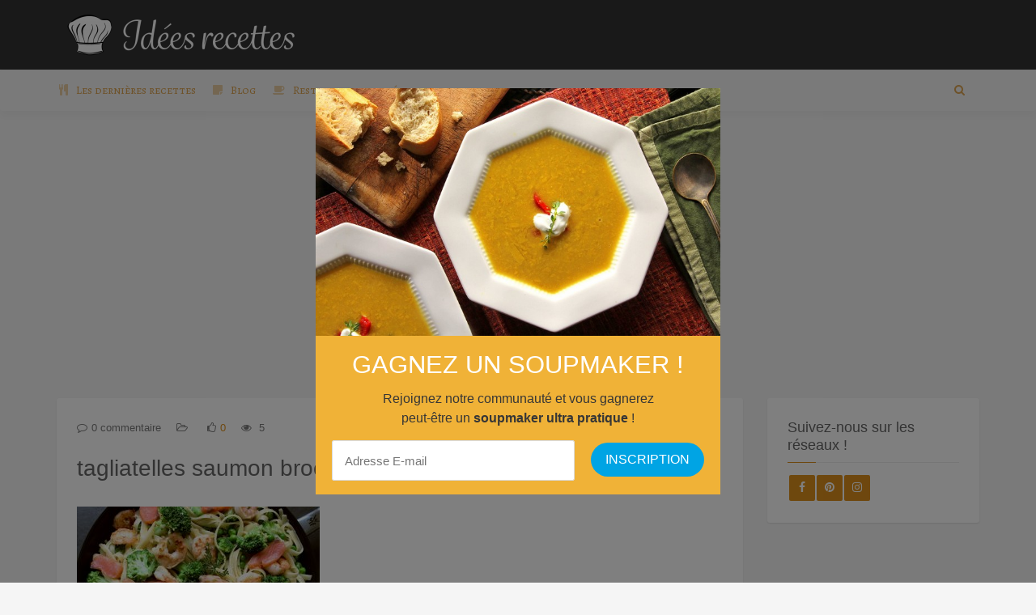

--- FILE ---
content_type: text/html; charset=UTF-8
request_url: https://ideesrecettes.com/recettes/tagliatelles-aux-scampis-et-saumon/tagliatelles-saumon-brocoli/
body_size: 9932
content:

<!DOCTYPE html>
<html lang="fr" prefix="og: http://ogp.me/ns#">
<head>
    <meta charset="fr">
    <meta name="viewport" content="width=device-width, initial-scale=1, maximum-scale=1, user-scalable=no">

    <!-- Favicon -->
			<link rel="shortcut icon" type="image/x-icon" href="https://ideesrecettes.com/wp-content/uploads/2018/04/toque-2215717_960_720-1.png">
		
		    		<meta property="og:title" content="tagliatelles saumon brocoli" />
		<meta property="og:image" content="https://ideesrecettes.com/wp-content/uploads/2021/01/tagliatelles-saumon-brocoli-800x477.jpg" />
		<meta property="og:url" content="https://ideesrecettes.com/recettes/tagliatelles-aux-scampis-et-saumon/tagliatelles-saumon-brocoli/" />
		<meta property="og:description" content="<p>tagliatelles saumon brocoli</p>
" />

		<meta name="twitter:title" content="tagliatelles saumon brocoli" />
		<meta name="twitter:description" content="<p>tagliatelles saumon brocoli</p>
" />
		<meta name="twitter:image" content="https://ideesrecettes.com/wp-content/uploads/2021/01/tagliatelles-saumon-brocoli-800x477.jpg" />
		
	<title>tagliatelles saumon brocoli | Idées recettes</title>

		<!-- All in One SEO 4.7.4.2 - aioseo.com -->
		<meta name="description" content="tagliatelles saumon brocoli" />
		<meta name="robots" content="max-image-preview:large" />
		<link rel="canonical" href="https://ideesrecettes.com/recettes/tagliatelles-aux-scampis-et-saumon/tagliatelles-saumon-brocoli/" />
		<meta name="generator" content="All in One SEO (AIOSEO) 4.7.4.2" />
		<meta property="og:locale" content="fr_FR" />
		<meta property="og:site_name" content="Idées recettes |" />
		<meta property="og:type" content="article" />
		<meta property="og:title" content="tagliatelles saumon brocoli | Idées recettes" />
		<meta property="og:url" content="https://ideesrecettes.com/recettes/tagliatelles-aux-scampis-et-saumon/tagliatelles-saumon-brocoli/" />
		<meta property="article:published_time" content="2021-01-26T10:36:44+00:00" />
		<meta property="article:modified_time" content="2021-01-26T10:37:04+00:00" />
		<meta name="twitter:card" content="summary" />
		<meta name="twitter:title" content="tagliatelles saumon brocoli | Idées recettes" />
		<script type="application/ld+json" class="aioseo-schema">
			{"@context":"https:\/\/schema.org","@graph":[{"@type":"BreadcrumbList","@id":"https:\/\/ideesrecettes.com\/recettes\/tagliatelles-aux-scampis-et-saumon\/tagliatelles-saumon-brocoli\/#breadcrumblist","itemListElement":[{"@type":"ListItem","@id":"https:\/\/ideesrecettes.com\/#listItem","position":1,"name":"Accueil","item":"https:\/\/ideesrecettes.com\/","nextItem":"https:\/\/ideesrecettes.com\/recettes\/tagliatelles-aux-scampis-et-saumon\/tagliatelles-saumon-brocoli\/#listItem"},{"@type":"ListItem","@id":"https:\/\/ideesrecettes.com\/recettes\/tagliatelles-aux-scampis-et-saumon\/tagliatelles-saumon-brocoli\/#listItem","position":2,"name":"tagliatelles saumon brocoli","previousItem":"https:\/\/ideesrecettes.com\/#listItem"}]},{"@type":"ItemPage","@id":"https:\/\/ideesrecettes.com\/recettes\/tagliatelles-aux-scampis-et-saumon\/tagliatelles-saumon-brocoli\/#itempage","url":"https:\/\/ideesrecettes.com\/recettes\/tagliatelles-aux-scampis-et-saumon\/tagliatelles-saumon-brocoli\/","name":"tagliatelles saumon brocoli | Id\u00e9es recettes","description":"tagliatelles saumon brocoli","inLanguage":"fr-BE","isPartOf":{"@id":"https:\/\/ideesrecettes.com\/#website"},"breadcrumb":{"@id":"https:\/\/ideesrecettes.com\/recettes\/tagliatelles-aux-scampis-et-saumon\/tagliatelles-saumon-brocoli\/#breadcrumblist"},"author":{"@id":"https:\/\/ideesrecettes.com\/author\/laura\/#author"},"creator":{"@id":"https:\/\/ideesrecettes.com\/author\/laura\/#author"},"datePublished":"2021-01-26T11:36:44+01:00","dateModified":"2021-01-26T11:37:04+01:00"},{"@type":"Organization","@id":"https:\/\/ideesrecettes.com\/#organization","name":"Id\u00e9es recettes","url":"https:\/\/ideesrecettes.com\/"},{"@type":"Person","@id":"https:\/\/ideesrecettes.com\/author\/laura\/#author","url":"https:\/\/ideesrecettes.com\/author\/laura\/","name":"Laura Daix","image":{"@type":"ImageObject","@id":"https:\/\/ideesrecettes.com\/recettes\/tagliatelles-aux-scampis-et-saumon\/tagliatelles-saumon-brocoli\/#authorImage","url":"https:\/\/secure.gravatar.com\/avatar\/3a04c6e6b88dfef554d60e2bb1c98392?s=96&d=mm&r=g","width":96,"height":96,"caption":"Laura Daix"}},{"@type":"WebSite","@id":"https:\/\/ideesrecettes.com\/#website","url":"https:\/\/ideesrecettes.com\/","name":"Id\u00e9es recettes","inLanguage":"fr-BE","publisher":{"@id":"https:\/\/ideesrecettes.com\/#organization"}}]}
		</script>
		<!-- All in One SEO -->

<link rel='dns-prefetch' href='//fonts.googleapis.com' />
<link rel="alternate" type="application/rss+xml" title="Idées recettes &raquo; Flux" href="https://ideesrecettes.com/feed/" />
<link rel="alternate" type="application/rss+xml" title="Idées recettes &raquo; Flux des commentaires" href="https://ideesrecettes.com/comments/feed/" />
<script type="text/javascript">
/* <![CDATA[ */
window._wpemojiSettings = {"baseUrl":"https:\/\/s.w.org\/images\/core\/emoji\/15.0.3\/72x72\/","ext":".png","svgUrl":"https:\/\/s.w.org\/images\/core\/emoji\/15.0.3\/svg\/","svgExt":".svg","source":{"concatemoji":"https:\/\/ideesrecettes.com\/wp-includes\/js\/wp-emoji-release.min.js?ver=6.6.4"}};
/*! This file is auto-generated */
!function(i,n){var o,s,e;function c(e){try{var t={supportTests:e,timestamp:(new Date).valueOf()};sessionStorage.setItem(o,JSON.stringify(t))}catch(e){}}function p(e,t,n){e.clearRect(0,0,e.canvas.width,e.canvas.height),e.fillText(t,0,0);var t=new Uint32Array(e.getImageData(0,0,e.canvas.width,e.canvas.height).data),r=(e.clearRect(0,0,e.canvas.width,e.canvas.height),e.fillText(n,0,0),new Uint32Array(e.getImageData(0,0,e.canvas.width,e.canvas.height).data));return t.every(function(e,t){return e===r[t]})}function u(e,t,n){switch(t){case"flag":return n(e,"\ud83c\udff3\ufe0f\u200d\u26a7\ufe0f","\ud83c\udff3\ufe0f\u200b\u26a7\ufe0f")?!1:!n(e,"\ud83c\uddfa\ud83c\uddf3","\ud83c\uddfa\u200b\ud83c\uddf3")&&!n(e,"\ud83c\udff4\udb40\udc67\udb40\udc62\udb40\udc65\udb40\udc6e\udb40\udc67\udb40\udc7f","\ud83c\udff4\u200b\udb40\udc67\u200b\udb40\udc62\u200b\udb40\udc65\u200b\udb40\udc6e\u200b\udb40\udc67\u200b\udb40\udc7f");case"emoji":return!n(e,"\ud83d\udc26\u200d\u2b1b","\ud83d\udc26\u200b\u2b1b")}return!1}function f(e,t,n){var r="undefined"!=typeof WorkerGlobalScope&&self instanceof WorkerGlobalScope?new OffscreenCanvas(300,150):i.createElement("canvas"),a=r.getContext("2d",{willReadFrequently:!0}),o=(a.textBaseline="top",a.font="600 32px Arial",{});return e.forEach(function(e){o[e]=t(a,e,n)}),o}function t(e){var t=i.createElement("script");t.src=e,t.defer=!0,i.head.appendChild(t)}"undefined"!=typeof Promise&&(o="wpEmojiSettingsSupports",s=["flag","emoji"],n.supports={everything:!0,everythingExceptFlag:!0},e=new Promise(function(e){i.addEventListener("DOMContentLoaded",e,{once:!0})}),new Promise(function(t){var n=function(){try{var e=JSON.parse(sessionStorage.getItem(o));if("object"==typeof e&&"number"==typeof e.timestamp&&(new Date).valueOf()<e.timestamp+604800&&"object"==typeof e.supportTests)return e.supportTests}catch(e){}return null}();if(!n){if("undefined"!=typeof Worker&&"undefined"!=typeof OffscreenCanvas&&"undefined"!=typeof URL&&URL.createObjectURL&&"undefined"!=typeof Blob)try{var e="postMessage("+f.toString()+"("+[JSON.stringify(s),u.toString(),p.toString()].join(",")+"));",r=new Blob([e],{type:"text/javascript"}),a=new Worker(URL.createObjectURL(r),{name:"wpTestEmojiSupports"});return void(a.onmessage=function(e){c(n=e.data),a.terminate(),t(n)})}catch(e){}c(n=f(s,u,p))}t(n)}).then(function(e){for(var t in e)n.supports[t]=e[t],n.supports.everything=n.supports.everything&&n.supports[t],"flag"!==t&&(n.supports.everythingExceptFlag=n.supports.everythingExceptFlag&&n.supports[t]);n.supports.everythingExceptFlag=n.supports.everythingExceptFlag&&!n.supports.flag,n.DOMReady=!1,n.readyCallback=function(){n.DOMReady=!0}}).then(function(){return e}).then(function(){var e;n.supports.everything||(n.readyCallback(),(e=n.source||{}).concatemoji?t(e.concatemoji):e.wpemoji&&e.twemoji&&(t(e.twemoji),t(e.wpemoji)))}))}((window,document),window._wpemojiSettings);
/* ]]> */
</script>
<link rel='stylesheet' id='recipe-bootstrap-css' href='https://ideesrecettes.com/wp-content/themes/recipe-old/css/bootstrap.min.css?ver=6.6.4' type='text/css' media='all' />
<link rel='stylesheet' id='recipe-awesome-css' href='https://ideesrecettes.com/wp-content/themes/recipe-old/css/font-awesome.min.css?ver=6.6.4' type='text/css' media='all' />
<link rel='stylesheet' id='recipe-icons-css' href='https://ideesrecettes.com/wp-content/themes/recipe-old/css/recipe.css?ver=6.6.4' type='text/css' media='all' />
<link rel='stylesheet' id='recipe-fonts-css' href='//fonts.googleapis.com/css?family=Alegreya+SC%3A400%2C300%2C700%26subset%3Dall&#038;ver=1.0.0' type='text/css' media='all' />
<link rel='stylesheet' id='recipe-magnific-css-css' href='https://ideesrecettes.com/wp-content/themes/recipe-old/css/magnific-popup.css?ver=6.6.4' type='text/css' media='all' />
<link rel='stylesheet' id='recipe-tooltip-css' href='https://ideesrecettes.com/wp-content/themes/recipe-old/css/opentip.css?ver=6.6.4' type='text/css' media='all' />
<link rel='stylesheet' id='recipe-style-css' href='https://ideesrecettes.com/wp-content/themes/recipe-old/style.css?ver=6.6.4' type='text/css' media='all' />
<style id='recipe-style-inline-css' type='text/css'>
/* HEADER */
.top-bar{
	background: ;	
}

.account-action .btn{
	color: }

.account-action .btn:hover{
	background: transparent;
	color: }

/* NAVIGATION */
.nav.navbar-nav li a{
	font-family: "Alegreya SC", sans-serif;
	font-size: ;
}

.nav.navbar-nav > li li{
	border-color: ;
}

.navigation-bar{
	background: #f5f5f5;	
}

.nav.navbar-nav li a{
	color: #dda552;
}

.navbar-toggle,
#navigation .nav.navbar-nav li.open > a,
#navigation .nav.navbar-nav li > a:hover,
#navigation .nav.navbar-nav li > a:focus ,
#navigation .nav.navbar-nav li > a:active,
#navigation .nav.navbar-nav li.current > a,
#navigation .navbar-nav li.current-menu-parent > a, 
#navigation .navbar-nav li.current-menu-ancestor > a, 
#navigation .navbar-nav > li.current-menu-item  > a{
	color: #dd8500;
	background: #f5f5f5;
}

.nav.navbar-nav li li a{
	color: ;
	background: ;
}

#navigation .nav.navbar-nav li > a.main-search:hover, 
#navigation .nav.navbar-nav li > a.main-search:focus,
#navigation .nav.navbar-nav li > a.main-search:active{
	background: transparent;
}

#navigation .nav.navbar-nav li li a:hover,
#navigation .nav.navbar-nav li li a:active,
#navigation .nav.navbar-nav li li a:focus,
#navigation .nav.navbar-nav li.current > a,
#navigation .navbar-nav li li.current-menu-parent > a, 
#navigation .navbar-nav li li.current-menu-ancestor > a, 
#navigation .navbar-nav li li.current-menu-item  > a{
	color: ;
	background: ;
}

/* BODY */
body[class*=" "]{
	background-color: ;
	background-image: url(  );
	font-family: "", sans-serif;
	font-size: ;
	line-height: ;
}

h1,h2,h3,h4,h5,h6{
	font-family: "", sans-serif;
}

h1{
	font-size: ;
	line-height: ;
}

h2{
	font-size: ;
	line-height: ;
}

h3{
	font-size: ;
	line-height: ;
}

h4{
	font-size: ;
	line-height: ;
}

h5{
	font-size: ;
	line-height: ;
}

h6{
	font-size: ;
	line-height: ;
}

/* MAIN COLOR */
a, a:hover, a:focus, a:active, a:visited,
a.grey:hover,
.section-title i,
.blog-title:hover h4, .blog-title:hover h5,
.next-prev a:hover .fa,
.blog-read a, .blog-read a:hover, .blog-read a:active, .blog-read a:visited, .blog-read a:focus, .blog-read a:visited:hover,
.fake-thumb-holder .post-format,
.comment-reply-link:hover,
.category-list .icon,
.widget .category-list li:hover .icon,
.my-menu li.active a, .my-menu li:hover a,
.recipe-actions li:hover, .recipe-actions li:hover a
{
	color: #dd901c;
}

.user-block-overlay{
	background: rgba( 221, 144, 28, 0.2 );	
}

.link-overlay{
	background: rgba( 221, 144, 28, 0.8 );	
}

.my-menu li.active, .my-menu li:hover,
.table-striped > tbody > tr:nth-child(2n+1) > td, .table-striped > tbody > tr:nth-child(2n+1) > th{
	background: rgba( 221, 144, 28, 0.06 );	
}

.single-recipe:not(.author) .nav-tabs li.active:before{
	border-color: #dd901c transparent;
}

blockquote,
.widget-title:after,
.next-prev a:hover .fa
{
	border-color: #dd901c;
}

.my-menu li.active, .my-menu li:hover{
	border-left-color: #dd901c;
}

table th,
.tagcloud a, .btn, a.btn,
.rslides_nav,
.form-submit #submit,
.nav-tabs > li > a:hover,
.nav-tabs>li.active>a, .nav-tabs>li.active>a:hover, .nav-tabs>li.active>a:focus,
.panel-default > .panel-heading a:not(.collapsed),
.category-list li:hover .icon,
.dashboard-item .badge,
.ingredients-list li.checked .fake-checkbox,
.sticky-wrap,
.category-list a:hover .icon
{
	color: #ffffff;
	background-color: #dd901c;
}

@media only screen and ( min-width: 768px ){
	.ingredients-list li:hover .fake-checkbox{
		color: #ffffff;
		background-color: #dd901c;
	}
}

.tagcloud a:hover, .tagcloud a:focus, .tagcloud a:active,
.btn:hover, .btn:focus, .btn:active,
.form-submit #submit:hover, .form-submit #submit:focus, .form-submit #submit:active,
.pagination a.active
{
	color: ;
	background-color: ;
}

.blog-read a, .blog-read a:hover, .blog-read a:active, .blog-read a:visited, .blog-read a:focus, .blog-read a:visited:hover{
	background: #ffffff;
	color: #dd901c;
}

.copyrights{
	background: ;
	color: ;
}

.copyrights-share, .copyrights-share:visited{
	background: ;	
	color: ;
}
</style>
<style id='wp-emoji-styles-inline-css' type='text/css'>

	img.wp-smiley, img.emoji {
		display: inline !important;
		border: none !important;
		box-shadow: none !important;
		height: 1em !important;
		width: 1em !important;
		margin: 0 0.07em !important;
		vertical-align: -0.1em !important;
		background: none !important;
		padding: 0 !important;
	}
</style>
<link rel='stylesheet' id='contact-form-7-css' href='https://ideesrecettes.com/wp-content/plugins/contact-form-7/includes/css/styles.css?ver=6.0' type='text/css' media='all' />
<link rel='stylesheet' id='ppress-frontend-css' href='https://ideesrecettes.com/wp-content/plugins/wp-user-avatar/assets/css/frontend.min.css?ver=4.15.17' type='text/css' media='all' />
<link rel='stylesheet' id='ppress-flatpickr-css' href='https://ideesrecettes.com/wp-content/plugins/wp-user-avatar/assets/flatpickr/flatpickr.min.css?ver=4.15.17' type='text/css' media='all' />
<link rel='stylesheet' id='ppress-select2-css' href='https://ideesrecettes.com/wp-content/plugins/wp-user-avatar/assets/select2/select2.min.css?ver=6.6.4' type='text/css' media='all' />
<script type="text/javascript" src="https://ideesrecettes.com/wp-includes/js/jquery/jquery.min.js?ver=3.7.1" id="jquery-core-js"></script>
<script type="text/javascript" src="https://ideesrecettes.com/wp-includes/js/jquery/jquery-migrate.min.js?ver=3.4.1" id="jquery-migrate-js"></script>
<script type="text/javascript" src="https://ideesrecettes.com/wp-content/plugins/wp-user-avatar/assets/flatpickr/flatpickr.min.js?ver=4.15.17" id="ppress-flatpickr-js"></script>
<script type="text/javascript" src="https://ideesrecettes.com/wp-content/plugins/wp-user-avatar/assets/select2/select2.min.js?ver=4.15.17" id="ppress-select2-js"></script>
<link rel="https://api.w.org/" href="https://ideesrecettes.com/wp-json/" /><link rel="alternate" title="JSON" type="application/json" href="https://ideesrecettes.com/wp-json/wp/v2/media/3168" /><link rel="EditURI" type="application/rsd+xml" title="RSD" href="https://ideesrecettes.com/xmlrpc.php?rsd" />
<meta name="generator" content="WordPress 6.6.4" />
<link rel='shortlink' href='https://ideesrecettes.com/?p=3168' />
<link rel="alternate" title="oEmbed (JSON)" type="application/json+oembed" href="https://ideesrecettes.com/wp-json/oembed/1.0/embed?url=https%3A%2F%2Fideesrecettes.com%2Frecettes%2Ftagliatelles-aux-scampis-et-saumon%2Ftagliatelles-saumon-brocoli%2F" />
<link rel="alternate" title="oEmbed (XML)" type="text/xml+oembed" href="https://ideesrecettes.com/wp-json/oembed/1.0/embed?url=https%3A%2F%2Fideesrecettes.com%2Frecettes%2Ftagliatelles-aux-scampis-et-saumon%2Ftagliatelles-saumon-brocoli%2F&#038;format=xml" />
<meta name="generator" content="Redux 4.5.0" />
<script>
var gaProperty = 'UA-112007804-32';
var disableStr = 'ga-disable-' + gaProperty;
if (document.cookie.indexOf(disableStr + '=true') > -1) {
	window[disableStr] = true;
}
function gaOptout() {
	document.cookie = disableStr + '=true; expires=Thu, 31 Dec 2099 23:59:59 UTC; path=/';
	window[disableStr] = true;
	alert('Das Tracking durch Google Analytics wurde in Ihrem Browser für diese Website deaktiviert.');
}
</script>
<script>
(function(i,s,o,g,r,a,m){i['GoogleAnalyticsObject']=r;i[r]=i[r]||function(){
	(i[r].q=i[r].q||[]).push(arguments)},i[r].l=1*new Date();a=s.createElement(o),
	m=s.getElementsByTagName(o)[0];a.async=1;a.src=g;m.parentNode.insertBefore(a,m)
})(window,document,'script','//www.google-analytics.com/analytics.js','ga');
ga('create', 'UA-112007804-32', 'auto');
ga('set', 'anonymizeIp', true);
ga('send', 'pageview');
</script>
<!-- <script src="https://js.gleam.io/oi-EKgwqdgi.js" async="async"></script> -->
<script src="https://hq.volomedia.com/vm-maydjy.js" async="async"></script>

<!-- TradeDoubler site verification 3050150 -->
<meta name="verification" content="7a6fdafbd2ae52168bcc81e8aefc5439" />
<meta name="verification" content="dc543fbf2455b9c1f78e6f3c6b9d7140" />

<script async src="//pagead2.googlesyndication.com/pagead/js/adsbygoogle.js"></script>
<script>
     (adsbygoogle = window.adsbygoogle || []).push({
          google_ad_client: "ca-pub-7397836373872926",
          enable_page_level_ads: true
     });
</script>

<script type="text/javascript">var ajaxurl = 'https://ideesrecettes.com/wp-admin/admin-ajax.php';</script><link rel="icon" href="https://ideesrecettes.com/wp-content/uploads/2018/04/cropped-toque-2215717_960_720-32x32.png" sizes="32x32" />
<link rel="icon" href="https://ideesrecettes.com/wp-content/uploads/2018/04/cropped-toque-2215717_960_720-192x192.png" sizes="192x192" />
<link rel="apple-touch-icon" href="https://ideesrecettes.com/wp-content/uploads/2018/04/cropped-toque-2215717_960_720-180x180.png" />
<meta name="msapplication-TileImage" content="https://ideesrecettes.com/wp-content/uploads/2018/04/cropped-toque-2215717_960_720-270x270.png" />
		<style type="text/css" id="wp-custom-css">
			.avatar, 
.recipe-avatar, 
.single-nutritions li:last-child {
	display: none;
}

.main-slider {
	position: relative;
	overflow: hidden;
	max-height: 50vh;
}


.slide-item-img {
	height: 50vh;
	width: 100%;
	background-position: 50%;
	background-size: cover;
}

.steps-list {
	margin-top: -20px;
}

.member-block {
	display: none;
}

.navigation-bar {
	margin-bottom: 0;
}

.owl-buttons {
	width: 100%;
	position: absolute;
	top: 25vh;
	z-index: 10;
}

.owl-prev {
	position: absolute;
	left: 20px;
}

.owl-next {
	position: absolute;
	right: 20px;
}

.slider-caption {
	z-index: 20;
	bottom: -400px;
	height: 207px;
}

.recipe-meta, 
.slider-excerpt,
.slider-caption-overlay {
	display: none;
}

.main-caption-content {
	background: rgba( 255, 255, 255, 0.1 );
}

.main-caption-content h1, .main-caption-content a {
	font-size: 35px;
}		</style>
		</head>
<body class="attachment attachment-template-default single single-attachment postid-3168 attachmentid-3168 attachment-jpeg">
<!-- ==================================================================================================================================
TOP BAR
======================================================================================================================================= -->

<section class="top-bar">
	<div class="container">
		<div class="flex-wrap">
			<div class="flex-left">
							
					<a href="https://ideesrecettes.com" class="logo">
						<img class="img-responsve" src="https://ideesrecettes.com/wp-content/uploads/2018/06/idées-recettes-logo-2-e1529497625775.png" alt="" height="66" width="300"/>
					</a>
							</div>
					</div>
	</div>
</section>

	
<section class="navigation-bar white-block">
	<div class="container">
		<div class="row">
			<div class="col-md-12">
				<div id="navigation">
					<button class="navbar-toggle button-white menu" data-toggle="collapse" data-target=".navbar-collapse">
						<span class="sr-only">Toggle navigation</span>
						<i class="fa fa-bars fa-3x"></i>
					</button>
					<button class="navbar-toggle button-white menu small-search-toggle" data-toggle="collapse" data-target=".search-collapse">
						<i class="fa fa-search fa-3x"></i>
					</button>
					<div class="collapse search-collapse">
						<form method="get" action="https://ideesrecettes.com/search-page/">
							<input type="text" name="mots-cle" />
						</form>
					</div>
					<div class="navbar navbar-default" role="navigation">
						<div class="collapse navbar-collapse">
							<ul class="nav navbar-nav"><li id="menu-item-158" class="menu-item menu-item-type-post_type menu-item-object-page menu-item-home menu-item-158"><a href="https://ideesrecettes.com/"><i class="menu-icon fa fa-cutlery"></i>Les dernières recettes</a></li>
<li id="menu-item-157" class="menu-item menu-item-type-post_type menu-item-object-page current_page_parent menu-item-157"><a href="https://ideesrecettes.com/blog/"><i class="menu-icon fa fa-sticky-note"></i>Blog</a></li>
<li id="menu-item-1047" class="menu-item menu-item-type-custom menu-item-object-custom menu-item-has-children menu-item-1047 dropdown"><a href="#" data-toggle="dropdown" class="dropdown-toggle" data-hover="dropdown" aria-haspopup="true"><i class="menu-icon fa fa-coffee"></i>Restaurants et cafés <i class="fa fa-angle-down"></i></a>
<ul role="menu" class=" dropdown-menu">
	<li id="menu-item-1046" class="menu-item menu-item-type-post_type menu-item-object-page menu-item-1046"><a href="https://ideesrecettes.com/restaurants-et-cafes/the-sister-cafe/">The Sister Café</a></li>
</ul>
</li>

															<li>
																<form method="get" action="https://ideesrecettes.com/search-page/">
																	<input type="text" name="mots-cle" class="main-search-input"/>
																</form>
																<a href="javascript:;" class="main-search">
																	<i class="fa fa-search"></i>
																</a>
															</li></ul>						</div>
					</div>
				</div>
			</div>			
		</div>
	</div>
</section>
	<center>
	<script async src="//pagead2.googlesyndication.com/pagead/js/adsbygoogle.js"></script>
<!-- IdeesRecettes.com Header Responsive -->
<ins class="adsbygoogle"
     style="display:block"
     data-ad-client="ca-pub-7397836373872926"
     data-ad-slot="9055812268"
     data-ad-format="auto"
     data-full-width-responsive="true"></ins>
<script>
(adsbygoogle = window.adsbygoogle || []).push({});
</script>
	</center><section class="single-blog">
	<input type="hidden" name="post-id" value="3168">
	<div class="container">
		<div class="row">
			<div class="col-md-9">
				<div class="white-block single-item">
					<div class="blog-media">
																	</div>
					<div class="content-inner">
						<ul class="list-unstyled list-inline post-meta">
							<li class="single-small-time" title="Date de création">
								<i class="fa fa-calendar-o"></i>26 janvier 2021							</li>
							<li title="Nombre de commentaires">
								<i class="fa fa-comment-o"></i>0 commentaire							</li>
							
							</li>
							<li title="Catégories">
								<i class="fa fa-folder-open-o"></i> 							</li>
							<li title="Nombre de likes">
								<i class="fa fa-thumbs-o-up"></i><a href="javascript:;" class="post-like" data-post_id="3168"><span class="like-count">0</span></a>
							</li>
							<li title="Nombre de vues">
								<i class="fa fa-eye"></i> 5							</li>
						</ul>

						<h3 class="post-title">tagliatelles saumon brocoli</h3>
						
						<div class="post-content clearfix">
							<p class="attachment"><a href='https://ideesrecettes.com/wp-content/uploads/2021/01/tagliatelles-saumon-brocoli.jpg'><img fetchpriority="high" decoding="async" width="300" height="200" src="https://ideesrecettes.com/wp-content/uploads/2021/01/tagliatelles-saumon-brocoli-300x200.jpg" class="attachment-medium size-medium" alt="tagliatelles saumon brocoli" srcset="https://ideesrecettes.com/wp-content/uploads/2021/01/tagliatelles-saumon-brocoli-300x200.jpg 300w, https://ideesrecettes.com/wp-content/uploads/2021/01/tagliatelles-saumon-brocoli-768x512.jpg 768w, https://ideesrecettes.com/wp-content/uploads/2021/01/tagliatelles-saumon-brocoli.jpg 800w" sizes="(max-width: 300px) 100vw, 300px" /></a></p>
<p>tagliatelles saumon brocoli</p>
							
						</div>
						<hr />
							<div class="post-share">
					<a href="https://www.facebook.com/sharer/sharer.php?u=https%3A%2F%2Fideesrecettes.com%2Frecettes%2Ftagliatelles-aux-scampis-et-saumon%2Ftagliatelles-saumon-brocoli%2F" class="share facebook" target="_blank" title="Partager sur Facebook"><i class="fa fa-facebook fa-fw"></i></a>
							<a href="https://twitter.com/intent/tweet?source=Idées recettes&amp;text=https%3A%2F%2Fideesrecettes.com%2Frecettes%2Ftagliatelles-aux-scampis-et-saumon%2Ftagliatelles-saumon-brocoli%2F" class="share twitter" target="_blank" title="Partager sur Twitter"><i class="fa fa-twitter fa-fw"></i></a>
							<a href="https://plus.google.com/share?url=https%3A%2F%2Fideesrecettes.com%2Frecettes%2Ftagliatelles-aux-scampis-et-saumon%2Ftagliatelles-saumon-brocoli%2F" class="share google" target="_blank" title="Partager sur Google+"><i class="fa fa-google fa-fw"></i></a>
									<a href="https://www.tumblr.com/share/link?url=https%3A%2F%2Fideesrecettes.com%2Frecettes%2Ftagliatelles-aux-scampis-et-saumon%2Ftagliatelles-saumon-brocoli%2F&amp;name=tagliatelles%20saumon%20brocoli&amp;description=tagliatelles%20saumon%20brocoli" class="share tumblr" target="_blank" title="Partager sur Tumblr"><i class="fa fa-tumblr fa-fw"></i></a>
			</div>
					</div>
				</div>

						
				
												
				
			</div>
			<div class="col-md-3">
				<div class="white-block member-block single-post">
					<div class="member-avatar">
													<img src="https://secure.gravatar.com/avatar/3a04c6e6b88dfef554d60e2bb1c98392?s=150&#038;d=mm&#038;r=g" class="img-responsive" alt="author"/>
												
					</div>
					<div class="memeber-holder">
						<a href="https://ideesrecettes.com/author/laura/" class="blog-title">
							<h5>Par Laura Daix</h5>
						</a>
						<ul class="list-unstyled post-meta">
							<li>
								A écrit : 92 posts							</li>
						</ul>
					</div>
				</div>			

				<div class="widget white-block clearfix widget_widget_social" ><div class="widget-title-wrap"><h5 class="widget-title">Suivez-nous sur les réseaux !</h5></div><div class="widget-social"><a href="https://www.facebook.com/ideesrecettescom" target="_blank" class="btn"><span class="fa fa-facebook"></span></a><a href="https://www.pinterest.com/ideesrecettescom/" target="_blank" class="btn"><span class="fa fa-pinterest"></span></a><a href="https://www.instagram.com/idees.recettes/" target="_blank" class="btn"><span class="fa fa-instagram"></span></a></div></div>			</div>
		</div>
	</div>
</section>
<a href="javascript:;" class="to_top btn">
	<span class="fa fa-angle-up"></span>
</a>

<center>

	<script async src="//pagead2.googlesyndication.com/pagead/js/adsbygoogle.js"></script>
<!-- IdeesRecettes.com Footer Responsive -->
<ins class="adsbygoogle"
     style="display:block"
     data-ad-client="ca-pub-7397836373872926"
     data-ad-slot="9435086215"
     data-ad-format="auto"
     data-full-width-responsive="true"></ins>
<script>
(adsbygoogle = window.adsbygoogle || []).push({});
</script>

</center>
	<section class="footer_widget_section">
		<div class="container">
			<div class="row">
				<div class="col-md-3">
					<div class="widget white-block clearfix widget_tag_cloud" ><div class="widget-title-wrap"><h5 class="widget-title">Quelle cuisine ?</h5></div><div class="tagcloud"><a href="https://ideesrecettes.com/cuisine/africain/" class="tag-cloud-link tag-link-642 tag-link-position-1" style="font-size: 14px;">Africain</a>
<a href="https://ideesrecettes.com/cuisine/allemande/" class="tag-cloud-link tag-link-27 tag-link-position-2" style="font-size: 14px;">Allemande</a>
<a href="https://ideesrecettes.com/cuisine/americaine/" class="tag-cloud-link tag-link-21 tag-link-position-3" style="font-size: 14px;">Américaine</a>
<a href="https://ideesrecettes.com/cuisine/anglaise/" class="tag-cloud-link tag-link-1087 tag-link-position-4" style="font-size: 14px;">Anglaise</a>
<a href="https://ideesrecettes.com/cuisine/asiatique/" class="tag-cloud-link tag-link-16 tag-link-position-5" style="font-size: 14px;">Asiatique</a>
<a href="https://ideesrecettes.com/cuisine/belge/" class="tag-cloud-link tag-link-18 tag-link-position-6" style="font-size: 14px;">Belge</a>
<a href="https://ideesrecettes.com/cuisine/bresilienne/" class="tag-cloud-link tag-link-118 tag-link-position-7" style="font-size: 14px;">Brésilienne</a>
<a href="https://ideesrecettes.com/cuisine/chinoise/" class="tag-cloud-link tag-link-25 tag-link-position-8" style="font-size: 14px;">Chinoise</a>
<a href="https://ideesrecettes.com/cuisine/cubaine/" class="tag-cloud-link tag-link-680 tag-link-position-9" style="font-size: 14px;">Cubaine</a>
<a href="https://ideesrecettes.com/cuisine/espagnole/" class="tag-cloud-link tag-link-20 tag-link-position-10" style="font-size: 14px;">Espagnole</a>
<a href="https://ideesrecettes.com/cuisine/francaise/" class="tag-cloud-link tag-link-19 tag-link-position-11" style="font-size: 14px;">Française</a>
<a href="https://ideesrecettes.com/cuisine/grecque/" class="tag-cloud-link tag-link-23 tag-link-position-12" style="font-size: 14px;">Grecque</a>
<a href="https://ideesrecettes.com/cuisine/hollandaise/" class="tag-cloud-link tag-link-1137 tag-link-position-13" style="font-size: 14px;">Hollandaise</a>
<a href="https://ideesrecettes.com/cuisine/hongroise/" class="tag-cloud-link tag-link-593 tag-link-position-14" style="font-size: 14px;">Hongroise</a>
<a href="https://ideesrecettes.com/cuisine/international/" class="tag-cloud-link tag-link-2 tag-link-position-15" style="font-size: 14px;">Internationale</a>
<a href="https://ideesrecettes.com/cuisine/irlandais/" class="tag-cloud-link tag-link-649 tag-link-position-16" style="font-size: 14px;">Irlandais</a>
<a href="https://ideesrecettes.com/cuisine/italienne/" class="tag-cloud-link tag-link-17 tag-link-position-17" style="font-size: 14px;">Italienne</a>
<a href="https://ideesrecettes.com/cuisine/japonaise/" class="tag-cloud-link tag-link-24 tag-link-position-18" style="font-size: 14px;">Japonaise</a>
<a href="https://ideesrecettes.com/cuisine/marocaine/" class="tag-cloud-link tag-link-28 tag-link-position-19" style="font-size: 14px;">Marocaine</a>
<a href="https://ideesrecettes.com/cuisine/mediterraneenne/" class="tag-cloud-link tag-link-15 tag-link-position-20" style="font-size: 14px;">Mediterranéenne</a>
<a href="https://ideesrecettes.com/cuisine/mexicaine/" class="tag-cloud-link tag-link-22 tag-link-position-21" style="font-size: 14px;">Mexicaine</a>
<a href="https://ideesrecettes.com/cuisine/orientale/" class="tag-cloud-link tag-link-29 tag-link-position-22" style="font-size: 14px;">Orientale</a>
<a href="https://ideesrecettes.com/cuisine/porto-ricaine/" class="tag-cloud-link tag-link-122 tag-link-position-23" style="font-size: 14px;">Porto Ricaine</a>
<a href="https://ideesrecettes.com/cuisine/portugaise/" class="tag-cloud-link tag-link-663 tag-link-position-24" style="font-size: 14px;">Portugaise</a>
<a href="https://ideesrecettes.com/cuisine/russe/" class="tag-cloud-link tag-link-892 tag-link-position-25" style="font-size: 14px;">Russe</a>
<a href="https://ideesrecettes.com/cuisine/thailandaise/" class="tag-cloud-link tag-link-26 tag-link-position-26" style="font-size: 14px;">Thaïlandaise</a></div>
</div>				</div>
				<div class="col-md-3">
					<div class="widget white-block clearfix widget_widget_recipe_categories" ><div class="widget-title-wrap"><h5 class="widget-title">Que recherchez-vous ?</h5></div><ul class="list-unstyled category-list"><li>
							<span class="icon icon_110"></span>
							<a href="https://ideesrecettes.com/search-page/?categorie=cocktails">
								Cocktails et bouchées apéritives
							</a>
						  </li><li>
							<span class="icon icon_134"></span>
							<a href="https://ideesrecettes.com/search-page/?categorie=desserts">
								Desserts
							</a>
						  </li><li>
							<span class="icon icon_132"></span>
							<a href="https://ideesrecettes.com/search-page/?categorie=entrees">
								Entrées
							</a>
						  </li><li>
							<span class="icon icon_176"></span>
							<a href="https://ideesrecettes.com/search-page/?categorie=plats-principaux">
								Plats principaux
							</a>
						  </li><li>
							<span class="icon icon_46"></span>
							<a href="https://ideesrecettes.com/search-page/?categorie=salades">
								Salades
							</a>
						  </li><li>
							<span class="icon icon_193"></span>
							<a href="https://ideesrecettes.com/search-page/?categorie=soupes">
								Soupes
							</a>
						  </li></ul></div>				</div>
				<div class="col-md-3">
					<div class="widget white-block clearfix widget_widget_social" ><div class="widget-title-wrap"><h5 class="widget-title">Suivez-nous sur les réseaux !</h5></div><div class="widget-social"><a href="https://www.facebook.com/ideesrecettescom" target="_blank" class="btn"><span class="fa fa-facebook"></span></a><a href="https://www.pinterest.com/ideesrecettescom/" target="_blank" class="btn"><span class="fa fa-pinterest"></span></a><a href="https://www.instagram.com/idees.recettes/" target="_blank" class="btn"><span class="fa fa-instagram"></span></a></div></div><div class="widget white-block clearfix widget_text" ><div class="widget-title-wrap"><h5 class="widget-title">Nos partenaires</h5></div>			<div class="textwidget"><p><a href="https://www.thesistercafe-brussels.com/" target="_blank" rel="noopener">The Sister Café</a><br />
<a href="http://www.gratuit.be">Gratuit.be</a><br />
<a href="http://www.meilleursconcours.be/" target="_blank" rel="external noopener noreferrer" data-wpel-link="external">Meilleursconcours.be</a><br />
<a href="http://www.xn--prt-gma.be/" target="_blank" rel="external noopener noreferrer" data-wpel-link="external">Prêt.be</a><br />
<a href="http://www.xn--marchs-de-nol-fhb1b.com/" target="_blank" rel="external noopener noreferrer" data-wpel-link="external">Marchés-de-Noël.com</a><br />
<a href="http://www.superlastminutes.be/fr" target="_blank" rel="external noopener noreferrer" data-wpel-link="external">SuperLastMinutes.be/fr</a><br />
<a href="http://www.eurodisneyparis.be/" target="_blank" rel="external noopener noreferrer" data-wpel-link="external">Eurodisneyparis.be</a><br />
<a href="http://www.xn--cartes-de-crdit-mnb.be/" target="_blank" rel="external noopener noreferrer" data-wpel-link="external">Cartes-de-crédit.be</a><br />
<a href="https://sitesderencontresbelges.be/" target="_blank" rel="external noopener noreferrer" data-wpel-link="external">Sitesderencontresbelges.be</a><br />
<a href="http://prets.be/" target="_blank" rel="external noopener noreferrer" data-wpel-link="external">Prets.be</a><br />
<a href="Comparateurassurances.be" target="_blank" rel="noopener">Comparateurassurances.be</a><br />
<a href="Carencevitamines.com" target="_blank" rel="noopener">Carencevitamines.com</a><br />
<a href="Symptomes-maladies.com" target="_blank" rel="noopener">Symptomes-maladies.com</a></p>
</div>
		</div>				</div>
				<div class="col-md-3">
					<div class="widget white-block clearfix widget_nav_menu" ><div class="menu-bas-de-page-container"><ul id="menu-bas-de-page" class="menu"><li id="menu-item-148" class="menu-item menu-item-type-post_type menu-item-object-page menu-item-148"><a href="https://ideesrecettes.com/contact/">Contact</a></li>
<li id="menu-item-150" class="menu-item menu-item-type-post_type menu-item-object-page menu-item-150"><a href="https://ideesrecettes.com/politique-de-confidentialite/">Politique de confidentialité</a></li>
<li id="menu-item-259" class="menu-item menu-item-type-post_type menu-item-object-page menu-item-259"><a href="https://ideesrecettes.com/newsletter/">Newsletter</a></li>
<li id="menu-item-260" class="menu-item menu-item-type-post_type menu-item-object-page menu-item-260"><a href="https://ideesrecettes.com/avertissement/">Avertissement</a></li>
<li id="menu-item-261" class="menu-item menu-item-type-post_type menu-item-object-page menu-item-261"><a href="https://ideesrecettes.com/publicite/">Publicité</a></li>
</ul></div></div>				</div>				
			</div>
		</div>
	</section>
	
	<section class="copyrights">
		<div class="container">
			<div class="row">
				<div class="col-md-8">
					<p>Copyright © 2025 Marque et domaine : propriété de Internet Ventures. Site web géré par Volo Media.</p>
				</div>
				<div class="col-md-4">
					<p class="text-right">			
												<a href="https://www.facebook.com/ideesrecettescom" class="copyrights-share" target="_blank">
							<i class="fa fa-facebook"></i>
						</a>
						
						
						
						
										

												<a href="https://www.pinterest.com/ideesrecettescom/" class="copyrights-share" target="_blank">
							<i class="fa fa-pinterest"></i>
						</a>
							

												<a href="https://www.instagram.com/idees.recettes" class="copyrights-share" target="_blank">
							<i class="fa fa-instagram"></i>
						</a>
							
					</p>
				</div>
			</div>
		</div>
	</section>

<script type="text/javascript" src="https://ideesrecettes.com/wp-content/themes/recipe-old/js/bootstrap.min.js?ver=6.6.4" id="recipe-bootstrap-js"></script>
<script type="text/javascript" src="https://ideesrecettes.com/wp-content/themes/recipe-old/js/responsiveslides.min.js?ver=6.6.4" id="recipe-responsiveslides-js"></script>
<script type="text/javascript" src="https://ideesrecettes.com/wp-content/themes/recipe-old/js/modernizr.js?ver=6.6.4" id="recipe-modernizr-js"></script>
<script type="text/javascript" src="https://ideesrecettes.com/wp-content/themes/recipe-old/js/jquery.magnific-popup.min.js?ver=6.6.4" id="recipe-magnific-js"></script>
<script type="text/javascript" src="https://ideesrecettes.com/wp-content/themes/recipe-old/js/opentip.js?ver=6.6.4" id="recipe-tooltip-js"></script>
<script type="text/javascript" src="https://ideesrecettes.com/wp-content/themes/recipe-old/js/adapter-jquery.js?ver=6.6.4" id="recipe-tooltip-adapter-js"></script>
<script type="text/javascript" id="recipe-custom-js-extra">
/* <![CDATA[ */
var recipe_data = {"search_lang":"Search for recipes...","not_found_lang":"No matching found...","enable_sticky":"yes"};
/* ]]> */
</script>
<script type="text/javascript" src="https://ideesrecettes.com/wp-content/themes/recipe-old/js/custom.js?ver=6.6.4" id="recipe-custom-js"></script>
<script type="text/javascript" src="https://ideesrecettes.com/wp-includes/js/dist/hooks.min.js?ver=2810c76e705dd1a53b18" id="wp-hooks-js"></script>
<script type="text/javascript" src="https://ideesrecettes.com/wp-includes/js/dist/i18n.min.js?ver=5e580eb46a90c2b997e6" id="wp-i18n-js"></script>
<script type="text/javascript" id="wp-i18n-js-after">
/* <![CDATA[ */
wp.i18n.setLocaleData( { 'text direction\u0004ltr': [ 'ltr' ] } );
/* ]]> */
</script>
<script type="text/javascript" src="https://ideesrecettes.com/wp-content/plugins/contact-form-7/includes/swv/js/index.js?ver=6.0" id="swv-js"></script>
<script type="text/javascript" id="contact-form-7-js-before">
/* <![CDATA[ */
var wpcf7 = {
    "api": {
        "root": "https:\/\/ideesrecettes.com\/wp-json\/",
        "namespace": "contact-form-7\/v1"
    }
};
/* ]]> */
</script>
<script type="text/javascript" src="https://ideesrecettes.com/wp-content/plugins/contact-form-7/includes/js/index.js?ver=6.0" id="contact-form-7-js"></script>
<script type="text/javascript" id="ta_main_js-js-extra">
/* <![CDATA[ */
var thirsty_global_vars = {"home_url":"\/\/ideesrecettes.com","ajax_url":"https:\/\/ideesrecettes.com\/wp-admin\/admin-ajax.php","link_fixer_enabled":"yes","link_prefix":"link","link_prefixes":{"0":"recommends","2":"link"},"post_id":"3168","enable_record_stats":"yes","enable_js_redirect":"yes","disable_thirstylink_class":""};
/* ]]> */
</script>
<script type="text/javascript" src="https://ideesrecettes.com/wp-content/plugins/thirstyaffiliates/js/app/ta.js?ver=3.11.2" id="ta_main_js-js"></script>
<script type="text/javascript" id="ppress-frontend-script-js-extra">
/* <![CDATA[ */
var pp_ajax_form = {"ajaxurl":"https:\/\/ideesrecettes.com\/wp-admin\/admin-ajax.php","confirm_delete":"Are you sure?","deleting_text":"Deleting...","deleting_error":"An error occurred. Please try again.","nonce":"61e30bc1b0","disable_ajax_form":"false","is_checkout":"0","is_checkout_tax_enabled":"0","is_checkout_autoscroll_enabled":"true"};
/* ]]> */
</script>
<script type="text/javascript" src="https://ideesrecettes.com/wp-content/plugins/wp-user-avatar/assets/js/frontend.min.js?ver=4.15.17" id="ppress-frontend-script-js"></script>
<script defer src="https://static.cloudflareinsights.com/beacon.min.js/vcd15cbe7772f49c399c6a5babf22c1241717689176015" integrity="sha512-ZpsOmlRQV6y907TI0dKBHq9Md29nnaEIPlkf84rnaERnq6zvWvPUqr2ft8M1aS28oN72PdrCzSjY4U6VaAw1EQ==" data-cf-beacon='{"version":"2024.11.0","token":"b0667e3c3d094141809928e6ed60104b","r":1,"server_timing":{"name":{"cfCacheStatus":true,"cfEdge":true,"cfExtPri":true,"cfL4":true,"cfOrigin":true,"cfSpeedBrain":true},"location_startswith":null}}' crossorigin="anonymous"></script>
</body>
</html>

--- FILE ---
content_type: text/html; charset=utf-8
request_url: https://www.google.com/recaptcha/api2/aframe
body_size: 264
content:
<!DOCTYPE HTML><html><head><meta http-equiv="content-type" content="text/html; charset=UTF-8"></head><body><script nonce="KDaDLbTk7gdNmbuIAy7v_w">/** Anti-fraud and anti-abuse applications only. See google.com/recaptcha */ try{var clients={'sodar':'https://pagead2.googlesyndication.com/pagead/sodar?'};window.addEventListener("message",function(a){try{if(a.source===window.parent){var b=JSON.parse(a.data);var c=clients[b['id']];if(c){var d=document.createElement('img');d.src=c+b['params']+'&rc='+(localStorage.getItem("rc::a")?sessionStorage.getItem("rc::b"):"");window.document.body.appendChild(d);sessionStorage.setItem("rc::e",parseInt(sessionStorage.getItem("rc::e")||0)+1);localStorage.setItem("rc::h",'1768877682433');}}}catch(b){}});window.parent.postMessage("_grecaptcha_ready", "*");}catch(b){}</script></body></html>